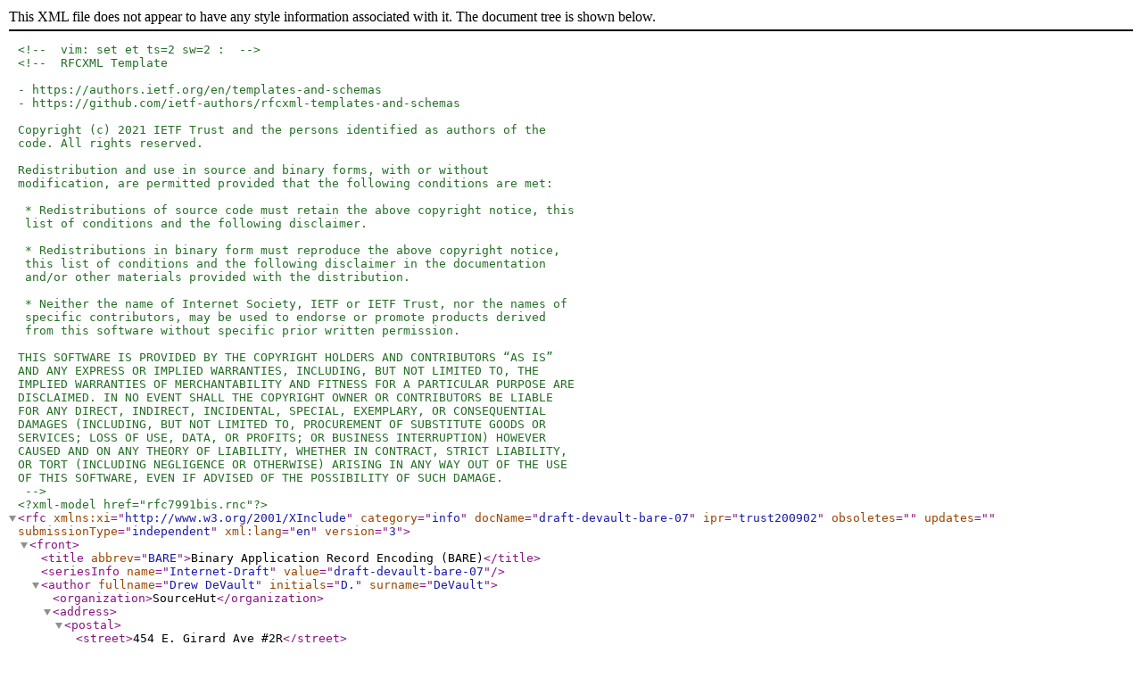

--- FILE ---
content_type: application/xml
request_url: http://ftp5.de.freebsd.org/ripe.net/internet-drafts/draft-devault-bare-07.xml
body_size: 11533
content:
<?xml version="1.0" encoding="utf-8"?>
<!-- vim: set et ts=2 sw=2 : -->
<!-- RFCXML Template

- https://authors.ietf.org/en/templates-and-schemas
- https://github.com/ietf-authors/rfcxml-templates-and-schemas

Copyright (c) 2021 IETF Trust and the persons identified as authors of the
code. All rights reserved.

Redistribution and use in source and binary forms, with or without
modification, are permitted provided that the following conditions are met:

 * Redistributions of source code must retain the above copyright notice, this
 list of conditions and the following disclaimer.

 * Redistributions in binary form must reproduce the above copyright notice,
 this list of conditions and the following disclaimer in the documentation
 and/or other materials provided with the distribution.

 * Neither the name of Internet Society, IETF or IETF Trust, nor the names of
 specific contributors, may be used to endorse or promote products derived
 from this software without specific prior written permission.

THIS SOFTWARE IS PROVIDED BY THE COPYRIGHT HOLDERS AND CONTRIBUTORS “AS IS”
AND ANY EXPRESS OR IMPLIED WARRANTIES, INCLUDING, BUT NOT LIMITED TO, THE
IMPLIED WARRANTIES OF MERCHANTABILITY AND FITNESS FOR A PARTICULAR PURPOSE ARE
DISCLAIMED. IN NO EVENT SHALL THE COPYRIGHT OWNER OR CONTRIBUTORS BE LIABLE
FOR ANY DIRECT, INDIRECT, INCIDENTAL, SPECIAL, EXEMPLARY, OR CONSEQUENTIAL
DAMAGES (INCLUDING, BUT NOT LIMITED TO, PROCUREMENT OF SUBSTITUTE GOODS OR
SERVICES; LOSS OF USE, DATA, OR PROFITS; OR BUSINESS INTERRUPTION) HOWEVER
CAUSED AND ON ANY THEORY OF LIABILITY, WHETHER IN CONTRACT, STRICT LIABILITY,
OR TORT (INCLUDING NEGLIGENCE OR OTHERWISE) ARISING IN ANY WAY OUT OF THE USE
OF THIS SOFTWARE, EVEN IF ADVISED OF THE POSSIBILITY OF SUCH DAMAGE.
-->
<?xml-model href="rfc7991bis.rnc"?>
<!DOCTYPE rfc [
  <!ENTITY nbsp    "&#160;">
  <!ENTITY zwsp   "&#8203;">
  <!ENTITY nbhy   "&#8209;">
  <!ENTITY wj     "&#8288;">
  <!ENTITY RFC2119 SYSTEM "http://xml.resource.org/public/rfc/bibxml/reference.RFC.2119.xml">
  <!ENTITY RFC8174 SYSTEM "http://xml.resource.org/public/rfc/bibxml/reference.RFC.8174.xml">
  <!ENTITY RFC3629 SYSTEM "http://xml.resource.org/public/rfc/bibxml/reference.RFC.3629.xml">
  <!ENTITY RFC5234 SYSTEM "http://xml.resource.org/public/rfc/bibxml/reference.RFC.5234.xml">
  <!ENTITY IEEE.754.1985 SYSTEM "https://xml2rfc.tools.ietf.org/public/rfc/bibxml-ieee/reference.IEEE.754.1985.xml">
]>
<rfc
  xmlns:xi="http://www.w3.org/2001/XInclude"
  category="info"
  docName="draft-devault-bare-07"
  ipr="trust200902"
  obsoletes=""
  updates=""
  submissionType="independent"
  xml:lang="en"
  version="3">
  <front>
    <title abbrev="BARE">Binary Application Record Encoding (BARE)</title>
    <seriesInfo name="Internet-Draft" value="draft-devault-bare-07"/>
    <author fullname="Drew DeVault" initials="D." surname="DeVault">
      <organization>SourceHut</organization>
      <address>
        <postal>
          <street>454 E. Girard Ave #2R</street>
          <city>Philadelphia</city>
          <region>PA</region>
          <code>19125</code>
          <country>US</country>
        </postal>
        <phone>+1 719 213 5473</phone>
        <email>sir@cmpwn.com</email>
        <uri>https://sourcehut.org/</uri>
      </address>
    </author>

    <date year="2022"/>

    <area>General</area>
    <workgroup>Internet Engineering Task Force</workgroup>

    <keyword>encoding</keyword>
    <keyword>bare</keyword>

    <abstract>
      <t>
        The Binary Application Record Encoding (BARE) is a data format used to
        represent application records for storage or transmission between
        programs. BARE messages are concise and have a well-defined schema, and
        implementations may be simple and broadly compatible. A schema language
        is also provided to express message schemas out-of-band.
      </t>
    </abstract>

    <note title="Comments">
      <t>
        Comments are solicited and should be addressed to the mailing list at
        ~sircmpwn/public-inbox@lists.sr.ht and/or the author(s).
      </t>
    </note>
  </front>

  <middle>
    <section>
      <name>Introduction</name>
      <t>
        The purpose of the BARE message encoding, like hundreds of others, is
        to encode application messages. The goals of such encodings vary
        (leading to their proliferation); BARE's goals are the following:
      </t>
      <ul>
        <li>Concise messages</li>
        <li>A well-defined message schema</li>
        <li>Broad compatibility with programming environments</li>
        <li>Simplicity of implementation</li>
      </ul>
      <t>
        This document specifies the BARE message encoding, as well as a schema
        language that may be used to describe the layout of a BARE message. The
        schema of a message must be agreed upon in advance by each party
        exchanging a BARE message; message structure is not encoded into the
        representation. The schema language is useful for this purpose but not
        required.
      </t>

      <section>
        <name>Requirements Language</name>
        <t>The key words "MUST", "MUST NOT", "REQUIRED", "SHALL",
          "SHALL NOT", "SHOULD", "SHOULD NOT", "RECOMMENDED", "NOT
          RECOMMENDED", "MAY", and "OPTIONAL" in this document are to be
          interpreted as described in BCP 14 <xref target="RFC2119"/>
          <xref target="RFC8174"/> when, and only when, they appear in
          all capitals, as shown here.</t>
      </section>

      <section>
        <name>Use-cases</name>
        <t>
          The goals of a concise, binary, strongly-typed, and
          broadly-compatible structured message encoding format support a broad
          number of use-cases. Examples include:
        </t>
        <ul>
          <li>Self-describing authentication tokens for web services</li>
          <li>
            Opaque messages for transmitting arbitrary state between unrelated
            internet services
          </li>
          <li>A representation for packets in an internet protocol</li>
          <li>
            A structured data format for encrypted or signed application
            messages
          </li>
          <li>
            A structured data format for storing data in persistent storage
          </li>
        </ul>
        <t>
          The conciseness of a BARE-encoded message enables representing
          structured data under strict limitations on message length in a large
          variety of contexts. The simple binary format may also be easily
          paired with additional tools, such as plain-text encodings,
          compression, or cryptography algorithms, as demanded by the
          application's needs, without increasing the complexity of the message
          encoding. A BARE message has a comparable size and entropy to the
          underlying state it represents.
        </t>
        <t>
          The BARE schema language also provides a means of describing the
          format of BARE messages without implementation-specific details. This
          encourages applications that utilize BARE to describe their state in
          a manner that other programmers can easily utilize for application
          interoperation. The conservative set of primitives offered by BARE
          aids in making such new implementations easy to write.
        </t>
      </section>
    </section>

    <section>
      <name>Specification of the BARE Message Encoding</name>
      <t>
        A BARE message is a single value of a pre-defined type, which may be of
        an aggregate type enclosing multiple values. Unless otherwise specified,
        there is no additional container or structure around the value; it is
        encoded plainly.
      </t>
      <t>
        A BARE message does not necessarily have a fixed length, but the schema
        author may make a deliberate choice to constrain themselves to types of
        well-defined lengths if this is desired.
      </t>
      <t>
        The names for each type are provided to establish a vocabulary for
        describing a BARE message schema out-of-band, by parties who plan to
        exchange BARE messages. The type names used here are provided for this
        informative purpose, but are more rigourously specified by the schema
        language specification in <xref target="schema_language" />.
      </t>

      <section>
        <name>Primitive Types</name>
        <t>Primitive types represent exactly one value.</t>
        <dl indent="8" newline="true">
          <dt>uint</dt>
          <dd>
            <t>
              A variable-length unsigned integer encoded using the Unsigned
              Little Endian Base 128 (ULEB128). Every octet of the encoded
              value has the most-significant bit set, except for the last
              octet. The remaining bits are the zero-extended integer value in
              7-bit groups, the least-significant group first.
            </t>
            <t>
              The encoder MUST encode uint using the minimum necessary number
              of octets, and the decoder SHOULD raise an error if it encounters
              the opposite.
            </t>
            <t>
              The maximum precision of such a number is 64-bits. The maximum
              length of an encoded uint is therefore 10 octets.
            </t>
            <t>
              Numbers that require all ten octets will have 6 bits in the final
              octet that do not have meaning, between the least- and
              most-significant bits. The implementation MUST set these to zero.
            </t>
          </dd>

          <dt>int</dt>
          <dd>
            <t>
              A signed integer with variable-length encoding. Signed integers
              are represented as uint using a "zig-zag" encoding: positive
              values x are written as 2x + 0, negative values as -2x - 1.
              Another way of looking at it is that negative numbers are
              complemented, and whether to complement is encoded in bit 0.
            </t>
            <t>
              The encoder MUST encode int using the minimum necessary number
              of octets, and the decoder SHOULD raise an error if it
              encounters the opposite.
            </t>
            <t>
              The maximum precision of such a number is 64-bits. The maximum
              length of an encoded int is therefore 10 octets.
            </t>
            <t>
              Numbers that require all ten octets will have 6 bits in the
              final octet that do not have meaning, between the least- and
              most-significant bits. The implementation MUST set these to
              zero.
            </t>
          </dd>

          <dt>u8, u16, u32, u64</dt>
          <dd>
            <t>
              Unsigned integers of a fixed precision, respectively 8, 16, 32,
              and 64 bits. They are encoded in little-endian (least significant
              octet first).
            </t>
          </dd>

          <dt>i8, i16, i32, i64</dt>
          <dd>
            <t>
              Signed integers of a fixed precision, respectively 8, 16, 32,
              and 64 bits. They are encoded in little-endian (least
              significant octet first), with two's complement notation.
            </t>
          </dd>

          <dt>f32, f64</dt>
          <dd>
            <t>
              Floating-point numbers represented with the
              <xref target="IEEE.754.1985">IEEE 754</xref>
              binary32 and binary64 floating point number formats.
            </t>
          </dd>

          <dt>bool</dt>
          <dd>
            <t>
              A boolean value, either true or false, encoded as a u8 type with
              a value of one or zero, respectively representing true or false.
            </t>
            <t>
              If a value other than one or zero is found in the u8
              representation of the bool, the message is considered invalid,
              and the decoder SHOULD raise an error if it encounters such a
              value.
            </t>
          </dd>

          <dt>str</dt>
          <dd>
            <t>
              A string of text. The length of the text in octets is encoded
              first as a uint, followed by the text data represented with the
              <xref target="RFC3629">UTF-8 encoding</xref>.
            </t>
            <t>
              If the data is found to contain invalid UTF-8 sequences, it is
              considered invalid, and the decoder SHOULD raise an error if it
              encounters such a value.
            </t>
          </dd>

          <dt>data</dt>
          <dd>
            <t>
              Arbitrary data of a variable length. The length (in octets) is
              encoded first as a uint, followed by the data itself encoded
              literally.
            </t>
          </dd>

          <dt>data[length]</dt>
          <dd>
            <t>
              Arbitrary data of a fixed "length", e.g. data[16]. The length (in
              octets) is not encoded into the message. The data is encoded
              literally in the message.
            </t>
          </dd>

          <dt>void</dt>
          <dd>
            <t>
              A type with zero length. It is not encoded into BARE messages.
            </t>
          </dd>

          <dt>enum</dt>
          <dd>
            <t>
              An unsigned integer value from a set of named values agreed upon
              in advance, encoded with the uint type.
            </t>
            <t>
              An enum whose uint value is not a member of the values agreed
              upon in advance is considered invalid, and the decoder SHOULD
              raise an error if it encounters such a value.
            </t>
            <t>
              Note that this makes the enum type unsuitable for representing
              several enum values that have been combined with a bitwise OR
              operation.
            </t>
            <t>
              Using uint for enum value makes it possible to encode named
              values with different number of octets. Constant-length enum can
              be achieved when all the enum values are encoded by uints with
              the same number of octets.
            </t>
          </dd>
        </dl>
      </section>

      <section>
        <name>Aggregate Types</name>
        <t>
          Aggregate types may store zero or more primitive or aggregate values.
        </t>
        <dl indent="8" newline="true">
          <dt>optional&lt;type&gt;</dt>
          <dd>
            <t>
              A value of "type" that may or may not be present, e.g.
              optional&lt;u32&gt;. Represented as either a u8 with a value of
              zero, indicating that the optional value is unset; or a u8 with a
              value of one, followed by the encoded data of the optional type.
            </t>
            <t>
              An optional value whose initial u8 is set to a number other than
              zero or one is considered invalid, and the decoder SHOULD raise
              an error if it encounters such a value.
            </t>
          </dd>

          <dt>list&lt;type&gt;</dt>
          <dd>
            <t>
              A variable-length list of "type" values, e.g. list&lt;str&gt;.
              The length of the list (number of values) is encoded as a uint,
              followed by the encoded values of each member of the list
              concatenated.
            </t>
          </dd>

          <dt>list&lt;type&gt;[length]</dt>
          <dd>
            <t>
              A list of "length" values of "type", e.g. list&lt;uint&gt;[10].
              The length is not encoded into the message. The encoded values of
              each member of the list are concatenated to form the encoded
              list.
            </t>
          </dd>

          <dt>map&lt;type A&gt;&lt;type B&gt;</dt>
          <dd>
            <t>
              A mapping of "type B" values keyed by "type A" values, e.g.
              map&lt;u32&gt;&lt;str&gt;. The encoded representation of a map
              begins with the number of key/value pairs encoded as a uint,
              followed by the encoded key/value pairs concatenated. Each
              key/value pair is encoded as the encoded key concatenated with
              the encoded value.
            </t>
            <t>
              A message with repeated keys is considered invalid, and the
              decoder SHOULD raise an error if it encounters such a value.
            </t>
          </dd>

          <dt>union</dt>
          <dd>
            <t>
              A tagged union whose value may be one of any type from a set of
              types agreed upon in advance. Every type in the set is assigned a
              numeric identifier. The value is encoded as the selected type's
              identifier represented with the uint encoding, followed by the
              encoded value of that type.
            </t>
            <t>
              A union with a tag value that does not have a corresponding type
              assigned is considered invalid, and the decoder SHOULD raise an
              error if it encounters such a value.
            </t>
          </dd>

          <dt>struct</dt>
          <dd>
            <t>
              A set of values of arbitrary types concatenated in an order
              agreed upon in advance. Each value is called "field", and the
              field has a name and type.
            </t>
          </dd>
        </dl>
      </section>

      <section>
        <name>User-Defined Types</name>
        <t>
          A user-defined type gives a name to another type. This creates a
          distinct type whose representation is equivalent to the named type.
          An arbitrary number of user-defined types may be used for the same
          underlying type; each is distinct from the other.
        </t>
      </section>

      <section>
        <name>Invariants</name>
        <t>The following invariants are specified:</t>
        <ul>
          <li>
            Any type that is ultimately a void type (either directly or via a
            user-defined type) MUST NOT be used as an optional type, list
            value, map key, map value, or struct field type. Void types may
            only be used as members of the set of types in a tagged union.
          </li>

          <li>
            Enums MUST have at least one named value, and each named value of
            an enum MUST be unique.
          </li>

          <li>
            The lengths of fixed-length data and fixed-length list types MUST
            be at least one and MUST NOT be longer than
            18,446,744,073,709,551,615 octets (the maximum value of a u64).
          </li>

          <li>
            Any map key type (directly or via a user-defined type) MUST be of a
            primitive type that is not f32, f64, data, data[length], or void.
          </li>

          <li>
            Unions MUST have at least one type, and each type of a union MUST
            be unique.
          </li>

          <li>
            Structs MUST have at least one field, and each field of a struct
            MUST have a unique name.
          </li>

          <li>
            Any user-defined type MUST be defined before used. Any user-defined
            type MUST NOT be defined recursively (directly or indirectly).
          </li>
        </ul>
      </section>
    </section>

    <section anchor="schema_language">
      <name>BARE Schema Language Specification</name>
      <t>
        The use of the schema language is optional. Implementations SHOULD
        support decoding arbitrary BARE messages without a schema document, by
        defining the schema in a manner that utilizes more native tools
        available from the programming environment.
      </t>
      <t>
        However, it may be useful to have a schema document for use with code
        generation, documentation, or interoperability. A domain-specific
        language is provided for this purpose.
      </t>

      <section>
        <name>Lexical Analysis</name>
        <t>
          During lexical analysis, "#" is used for comments; if encountered,
          the "#" character and any subsequent characters are discarded until a
          line feed (%x0A) is found.
        </t>
      </section>

      <section>
        <name>ABNF Grammar</name>
        <t>
          The syntax of the schema language is provided here in
          <xref target="RFC5234">Augmented Backus-Naur Form</xref>.
          However, this grammar differs from <xref target="RFC5234"/>
          in that literal text strings are case-sensitive (e.g. "type" does not
          match "TypE").
        </t>
          <artwork type="abnf"><![CDATA[
schema          =  [WS] user-types [WS]

user-types      =  user-type [WS user-types]
user-type       =  "type" WS user-type-name WS any-type
user-type-name  =  UPPER *(ALPHA / DIGIT) ; first letter is uppercase

any-type        =  "uint" / "u8"  / "u16" / "u32" / "u64"
any-type        =/ "int" / "i8"  / "i16" / "i32" / "i64"
any-type        =/ "f32" / "f64"
any-type        =/ "bool"
any-type        =/ "str"
any-type        =/ "data" [length]
any-type        =/ "void"
any-type        =/ "enum" [WS] "{" [WS] enum-values [WS] "}"
any-type        =/ "optional" type
any-type        =/ "list" type [length]
any-type        =/ "map" type type
any-type        =/ "union" [WS] "{" [[WS] "|"] [WS] union-members [WS] ["|" [WS]] "}"
any-type        =/ "struct" [WS] "{" [WS] struct-fields [WS] "}"

length          =  [WS] "[" [WS] integer [WS] "]"
integer         =  1*DIGIT

enum-values     =  enum-value [WS enum-values]
enum-value      =  enum-value-name [[WS] "=" [WS] integer]
enum-value-name =  UPPER *(UPPER / DIGIT / "_")

type            =  [WS] "<" [WS] any-type [WS] ">"

union-members   =  union-member [[WS] "|" [WS] union-members]
union-member    =  any-type [[WS] "=" [WS] integer]

struct-fields   =  struct-field [WS struct-fields]
struct-field    =  1*ALPHA [WS] ":" [WS] any-type

UPPER           =  %x41-5A ; uppercase ASCII letters, i.e. A-Z
ALPHA           =  %x41-5A / %x61-7A ; A-Z / a-z
DIGIT           =  %x30-39 ; 0-9

WS              =  1*(%x0A / %x09 / " ") ; whitespace
]]></artwork>
        <t>
          See <xref target="appx_example_schema"/>
          for an example schema written in this language.
        </t>
      </section>

      <section>
        <name>Semantic Elements</name>
        <t>
          The names of fields and user-defined types are informational: they
          are not represented in BARE messages. They may be used by code
          generation tools to inform the generation of field and type names in
          the native programming environment.
        </t>
        <t>
          Enum values are also informational. Values without an integer token
          are assigned automatically in the order that they appear, starting
          from zero and incrementing by one for each subsequent unassigned
          value. If a value is explicitly specified, automatic assignment
          continues from that value plus one for subsequent enum values.
        </t>
        <t>
          Union type members are assigned a tag in the order that they appear,
          starting from zero and incrementing by one for each subsequent type.
          If a tag value is explicitly specified, automatic assignment
          continues from that value plus one for subsequent values.
        </t>
      </section>
    </section>

    <section>
      <name>Application Considerations</name>
      <t>
        Message authors who wish to design a schema that is backwards- and
        forwards-compatible with future messages are encouraged to use union
        types for this purpose. New types may be appended to the members of a
        union type while retaining backwards compatibility with older message
        types. The choice to do this must be made from the first message
        version -- moving a struct into a union <em>does not</em> produce a
        backwards-compatible message.
      </t>
      <t>The following schema provides an example:</t>
      <artwork><![CDATA[
type Message union {MessageV1 | MessageV2 | MessageV3}

type MessageV1 ...

type MessageV2 ...

type MessageV3 ...
]]></artwork>
      <t>
        An updated schema that adds a MessageV4 type would still be able to
        decode versions 1, 2, and 3.
      </t>
      <t>
        If a message version is later deprecated, it may be removed in a manner
        compatible with future versions 2 and 3 if the initial tag is specified
        explicitly.
      </t>
      <artwork><![CDATA[
type Message union {MessageV2 = 1 | MessageV3}
]]></artwork>
    </section>

    <section>
      <name>Future Considerations</name>
      <t>
        To ensure message compatibility between implementations and backwards-
        and forwards-compatibility of messages, constraints on vendor
        extensions are required. This specification is final, and new types or
        extensions will not be added in the future. Implementors MUST NOT
        define extensions to this specification.
      </t>
      <t>
        To support the encoding of novel data structures, the implementor
        SHOULD make use of user-defined types in combination with the data or
        data[length] types.
      </t>
    </section>

    <section anchor="IANA">
      <name>IANA Considerations</name>
      <t>This memo includes no request to IANA.</t>
    </section>

    <section anchor="Security">
      <name>Security Considerations</name>
      <t>
        Message decoders are common vectors for security vulnerabilities. BARE
        addresses this by making the message format as simple as possible.
        However, the decoder MUST be prepared to handle a number of error cases
        when decoding untrusted messages, such as a union type with an invalid
        tag, or an enum with an invalid value. Such errors may also arise by
        mistake, for example when attempting to decode a message with the wrong
        schema.
      </t>
      <t>
        Support for data types of an arbitrary, message-defined length (lists,
        maps, strings, etc) is commonly exploited to cause the implementation
        to exhaust its resources while decoding a message. However, legitimate
        use-cases for extremely large data types (possibly larger than the
        system has the resources to store all at once) do exist. The decoder
        MUST manage its resources accordingly, and SHOULD provide the
        application a means of providing their own decoder implementation for
        values that are expected to be large.
      </t>
      <t>
        There is only one valid interpretation of a BARE message for a given
        schema, and different decoders and encoders should be expected to
        provide that interpretation. If an implementation has limitations
        imposed from the programming environment (such as limits on numeric
        precision), the implementor MUST document these limitations, and
        prevent conflicting interpretations from causing undesired behavior.
      </t>
    </section>
  </middle>

  <back>
    <references>
      <name>Normative References</name>
      &RFC2119;
      &RFC8174;
      &RFC5234;
      &RFC3629;
      &IEEE.754.1985;
    </references>

    <section>
      <name>Example Values</name>
      <t>
        This section lists example values in decimal, as string, or as named
        value (left or top), and their encoded representation in hexadecimal
        (right or bottom).
      </t>
      <dl indent="8" newline="true">
        <dt>uint</dt>
        <dd>
          <artwork type="ascii-art"><![CDATA[
0                  00
1                  01
126                7e
127                7f
128                80 01
129                81 01
255                FF 01
]]></artwork>
        </dd>

        <dt>int</dt>
        <dd>
          <artwork type="ascii-art"><![CDATA[
0                  00
1                  02
-1                 01
63                 7e
-63                7d
64                 80 01
-64                7f
65                 82 01
-65                81 01
255                FE 03
-255               FD 03
]]></artwork>
        </dd>

        <dt>u32</dt>
        <dd>
          <artwork type="ascii-art"><![CDATA[
0                  00 00 00 00
1                  01 00 00 00
255                FF 00 00 00
]]></artwork>
        </dd>

        <dt>i16</dt>
        <dd>
          <artwork type="ascii-art"><![CDATA[
0                  00 00
1                  01 00
-1                 FF FF
255                FF 00
-255               01 FF
]]></artwork>
        </dd>

        <dt>f64</dt>
        <dd>
          <artwork type="ascii-art"><![CDATA[
0.0                00 00 00 00 00 00 00 00
1.0                00 00 00 00 00 00 f0 3f
2.55               66 66 66 66 66 66 04 40
-25.5              00 00 00 00 00 80 39 C0
]]></artwork>
        </dd>

        <dt>bool</dt>
        <dd>
          <artwork type="ascii-art"><![CDATA[
true               01
false              00
]]></artwork>
        </dd>

        <dt>str</dt>
        <dd>
          <artwork type="ascii-art"><![CDATA[
"BARE"             04 42 41 52 45
]]></artwork>
        </dd>

        <dt>data</dt>
        <dd>
          <t>Example value is in hexadecimal.</t>
          <artwork type="ascii-art"><![CDATA[
aa ee ff ee dd cc bb aa ee dd cc bb ee dd cc bb
]]></artwork>
          <artwork type="ascii-art"><![CDATA[
10 aa ee ff ee dd cc bb aa ee dd cc bb ee dd cc
bb
]]></artwork>
        </dd>

        <dt>data[16]</dt>
        <dd>
          <t>Example value is in hexadecimal.</t>
          <artwork type="ascii-art"><![CDATA[
aa ee ff ee dd cc bb aa ee dd cc bb ee dd cc bb
]]></artwork>
          <artwork type="ascii-art"><![CDATA[
aa ee ff ee dd cc bb aa ee dd cc bb ee dd cc bb
]]></artwork>
        </dd>

        <dt>void</dt>
        <dd>
          <t>Not encoded.</t>
        </dd>

        <dt>enum {FOO BAR = 255 BUZZ}</dt>
        <dd>
          <artwork type="ascii-art"><![CDATA[
FOO                00
BAR                FF 01
BUZZ               80 02
]]></artwork>
        </dd>

        <dt>optional&lt;u32&gt;</dt>
        <dd>
          <artwork type="ascii-art"><![CDATA[
(unset)            00
0                  01 00 00 00 00
1                  01 01 00 00 00
255                01 FF 00 00 00
]]></artwork>
        </dd>

        <dt>list&lt;str&gt;</dt>
        <dd>
          <artwork type="ascii-art"><![CDATA[
"foo" "bar" "buzz"
]]></artwork>
          <artwork type="ascii-art"><![CDATA[
03 03 66 6f 6f 03 62 61 72 04 62 75 7A 7A
]]></artwork>
        </dd>

        <dt>list&lt;uint&gt;[10]</dt>
        <dd>
          <artwork type="ascii-art"><![CDATA[
0 1 254 255 256 257 126 127 128 129
]]></artwork>
          <artwork type="ascii-art"><![CDATA[
00 01 FE 01 FF 01 80 02 81 02 7E 7F 80 01 81 01
]]></artwork>
        </dd>

        <dt>map&lt;u32&gt;&lt;str&gt;</dt>
        <dd>
          <artwork type="ascii-art"><![CDATA[
0 => "zero"
1 => "one"
255 => "two hundreds and fifty five"
]]></artwork>
          <artwork type="ascii-art"><![CDATA[
03 00 00 00 00 04 7A 65 72 6F 01 00 00 00 03 6F
6E 65 FF 00 00 00 1B 74 77 6F 20 68 75 6E 64 72
65 64 73 20 61 6E 64 20 66 69 66 74 79 20 66 69
76 65
]]></artwork>
        </dd>

        <dt>union {int | uint = 255 | str}</dt>
        <dd>
          <artwork type="ascii-art"><![CDATA[
0                  00 00
1                  00 02
1                  FF 01 01
-1                 00 01
255                00 FE 03
255                FF 01 FF 01
-255               00 FD 03
"BARE"             80 02 04 42 41 52 45
]]></artwork>
        </dd>

        <dt>struct {foo: uint bar: int buzz: str}</dt>
        <dd>
          <artwork type="ascii-art"><![CDATA[
foo => 255
bar => -255
buzz => "BARE"
]]></artwork>
          <artwork type="ascii-art"><![CDATA[
FF 01 FD 03 04 42 41 52 45
]]></artwork>
        </dd>
      </dl>
    </section>

    <section>
      <name>Example Company</name>
      <t>
        An example company that uses BARE to encode data about customers and
        employees.
      </t>
      <section anchor="appx_example_schema">
        <name>Message Schema</name>
        <t>
          The following is an example of a schema written in the BARE schema
          language.
        </t>
        <artwork><![CDATA[
type PublicKey data[128]
type Time str # ISO 8601

type Department enum {
  ACCOUNTING
  ADMINISTRATION
  CUSTOMER_SERVICE
  DEVELOPMENT

  # Reserved for the CEO
  JSMITH = 99
}

type Address list<str>[4] # street, city, state, country

type Customer struct {
  name: str
  email: str
  address: Address
  orders: list<struct {
    orderId: i64
    quantity: i32
  }>
  metadata: map<str><data>
}

type Employee struct {
  name: str
  email: str
  address: Address
  department: Department
  hireDate: Time
  publicKey: optional<PublicKey>
  metadata: map<str><data>
}

type TerminatedEmployee void

type Person union {Customer | Employee | TerminatedEmployee}
]]></artwork>
      </section>

      <section>
        <name>Encoded Messages</name>
        <t>
          Some basic example messages in hexadecimal are provided for the
          schema specified in <xref target="appx_example_schema"/>.
        </t>

        <t>A "Person" value of type "Customer" with the following values:</t>
        <dl indent="16">
          <dt>name</dt>
          <dd>James Smith</dd>

          <dt>email</dt>
          <dd>jsmith@example.org</dd>

          <dt>address</dt>
          <dd>123 Main St; Philadelphia; PA; United States</dd>

          <dt>orders (1)</dt>
          <dd>orderId: 4242424242; quantity: 5</dd>

          <dt>metadata</dt>
          <dd>(unset)</dd>
        </dl>
        <t>Encoded BARE message:</t>
        <artwork><![CDATA[
00 0b 4a 61 6d 65 73 20 53 6d 69 74 68 12 6a 73
6d 69 74 68 40 65 78 61 6d 70 6c 65 2e 6f 72 67
0b 31 32 33 20 4d 61 69 6e 20 53 74 0c 50 68 69
6c 61 64 65 6c 70 68 69 61 02 50 41 0d 55 6e 69
74 65 64 20 53 74 61 74 65 73 01 b2 41 de fc 00
00 00 00 05 00 00 00 00
]]></artwork>
        <t>
          Encoded BARE message, but characters of strings are decoded:
        </t>
        <artwork><![CDATA[
00 0b  J  a  m  e  s     S  m  i  t  h 12  j  s
 m  i  t  h  @  e  x  a  m  p  l  e  .  o  r  g
0b  1  2  3     M  a  i  n     S  t 0c  P  h  i
 l  a  d  e  l  p  h  i  a 02  P  A 0d  U  n  i
 t  e  d     S  t  a  t  e  s 01 b2 41 de fc 00
00 00 00 05 00 00 00 00
]]></artwork>


        <t>A "Person" value of type "Employee" with the following values:</t>
        <dl indent="16">
          <dt>name</dt>
          <dd>Tiffany Doe</dd>

          <dt>email</dt>
          <dd>tiffanyd@acme.corp</dd>

          <dt>address</dt>
          <dd>123 Main St; Philadelphia; PA; United States</dd>

          <dt>department</dt>
          <dd>ADMINISTRATION</dd>

          <dt>hireDate</dt>
          <dd>2020-06-21T21:18:05Z</dd>

          <dt>publicKey</dt>
          <dd>(unset)</dd>

          <dt>metadata</dt>
          <dd>(unset)</dd>
        </dl>
        <t>Encoded BARE message:</t>
        <artwork><![CDATA[
01 0b 54 69 66 66 61 6e 79 20 44 6f 65 12 74 69
66 66 61 6e 79 64 40 61 63 6d 65 2e 63 6f 72 70
0b 31 32 33 20 4d 61 69 6e 20 53 74 0c 50 68 69
6c 61 64 65 6c 70 68 69 61 02 50 41 0d 55 6e 69
74 65 64 20 53 74 61 74 65 73 01 14 32 30 32 30
2d 30 36 2d 32 31 54 32 31 3a 31 38 3a 30 35 5a
00 00
]]></artwork>
        <t>
          Encoded BARE message, but characters of strings are decoded:
        </t>
        <artwork><![CDATA[
01 0b  T  i  f  f  a  n  y     D  o  e 12  t  i
 f  f  a  n  y  d  @  a  c  m  e  .  c  o  r  p
0b  1  2  3     M  a  i  n     S  t 0c  P  h  i
 l  a  d  e  l  p  h  i  a 02  P  A 0d  U  n  i
 t  e  d     S  t  a  t  e  s 01 14  2  0  2  0
 -  0  6  -  2  1  T  2  1  :  1  8  :  0  5  Z
00 00
]]></artwork>

        <t>A "Person" value of type "TerminatedEmployee".</t>
        <t>Encoded BARE message:</t>
        <artwork><![CDATA[02]]></artwork>
      </section>
    </section>

    <section>
      <name>Complex Data</name>
      <t>
        BARE schema examples for complex data structures.
      </t>
      <section>
        <name>Simple Hierarchical Data</name>
        <t>
          Recursive data types are forbidden in BARE. The following examples
          show how linked list and binary tree, widely used recursive data
          types, can be encoded in BARE messages.
        </t>
        <t>
          As BARE supports variable-length lists, encoding of linked list is
          straightforward.
        </t>
        <artwork><![CDATA[
type Element struct {
  str: what
}

type LinkedList list<Element>
]]></artwork>
        <t>
          A binary tree can be encoded to BARE's variable-length list with 2x +
          1 and 2x + 2 indexing.
        </t>
        <artwork><![CDATA[
type Node optional<struct {
  str: what
}>

type BinaryTree list<Node>
]]></artwork>
      </section>
      <section>
        <name>JSON Schema</name>
        <t>
          Sometimes it is needed to deal with generic format of data. When the
          use-case for recursive types is encountered, each element to encode
          needs to be identified.
        </t>
        <artwork><![CDATA[
type ElementId uint

type False void
type True void
type Null void

type Object map<str><ElementId>
type Array list<ElementId>

type Element union {
  | False
  | True
  | Null
  | f64
  | str
  | Object
  | Array
}

type JSONDocument list<Element>
]]></artwork>
      </section>
      <section>
        <name>Graph</name>
        <t>
          It is not possible to encode pointers in BARE. However, an arbitrary
          graph can be encoded in the lists of nodes and connections.
        </t>
        <artwork><![CDATA[
type NodeId uint

type Node struct {
  what: str
}

type Connection struct {
  from: NodeId
  to: NodeId
  why: str
}

type Graph struct {
  nodes: map<NodeId><Node>
  edges: list<Connection>
}
]]></artwork>
      </section>
    </section>

    <section>
      <name>Design Decisions</name>
      <t>
        This section documents the reasoning behind the decisions made during
        BARE specification process.
      </t>
      <dl indent="3" newline="true">
        <dt><strong>
          f32 and f64 are fully compliant with
          <xref target="IEEE.754.1985">IEEE 754</xref>
        </strong></dt>
        <dd>
          <t>
            The use-case is a sensor sending NaN values or encoding of infinity
            in scientific applications.
          </t>
          <t>
            The consequences are that encoded values of f32 and f64 types are
            not canonical, and therefore forbidden as map keys.
          </t>
        </dd>

        <dt><strong>
          Types of a union needs to be unique
        </strong></dt>
        <dd>
          <t>
            However, user-defined types are distinct types, so it is not a
            problem overall.
          </t>
        </dd>

        <dt><strong>
          Recursive types are forbidden
        </strong></dt>
        <dd>
          <t>
            Recursive types bring the possibility to encode arbitrary tree data
            structures for the price of:
          </t>
          <ol>
          <li>
            runtime errors for cyclic references,
          </li>
          <li>
            possible stack overflows during encoding/decoding when recursive
            encoders/decoders are used,
          </li>
          <li>
            confusion because they do not come with pointers, although data
            to encode usually uses pointers.
          </li>
          </ol>
          <t>
            It is not worth it.
          </t>
          <t>
            The consequence is that recursive types need to be mapped to
            non-recursive types when used.
          </t>
        </dd>

        <dt><strong>
          Namespaces or imports are not used
        </strong></dt>
        <dd>
          <t>
            It would increase complexity. BARE schema language is simple.
          </t>
        </dd>

        <dt><strong>
          There is no bitmap type
        </strong></dt>
        <dd>
          <t>
            Use data[length] instead.
          </t>
        </dd>

        <dt><strong>
          There is no date/time type
        </strong></dt>
        <dd>
          <t>
            Use u64 for timestamp or str.
          </t>
        </dd>

        <dt><strong>
          There is no ordered map type
        </strong></dt>
        <dd>
          <t>
            Ordered maps are not widely supported in programming environments.
            Users that want to use ordered maps can use a list of pairs:
          </t>
          <artwork><![CDATA[
list<struct {
  key: KeyType
  val: ValType
}>
]]></artwork>
        </dd>
      </dl>
    </section>
 </back>
</rfc>
